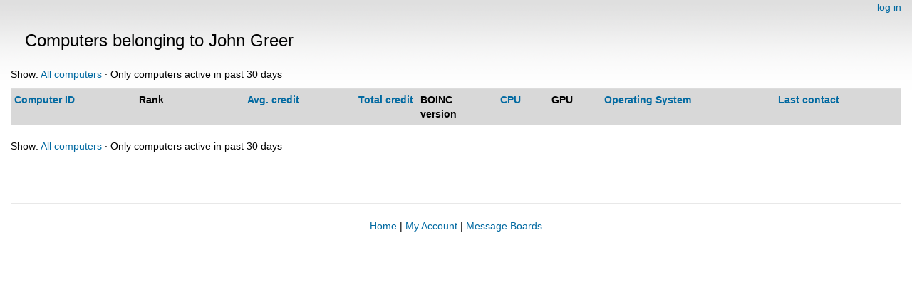

--- FILE ---
content_type: text/html; charset=utf-8
request_url: https://escatter11.fullerton.edu/nfs/hosts_user.php?sort=os&rev=1&show_all=0&userid=949
body_size: 876
content:
<!DOCTYPE html>
        <html lang="en">
        <head>
    
        <meta name="viewport" content="width=device-width, initial-scale=1">
    <title>Computers belonging to John Greer</title>

        <meta charset="utf-8">
    
            <link type="text/css" rel="stylesheet" href="https://escatter11.fullerton.edu/nfs//bootstrap.min.css" media="all">
        
            <link rel=stylesheet type="text/css" href="https://escatter11.fullerton.edu/nfs/white.css">
        
        <link rel=alternate type="application/rss+xml" title="RSS 2.0" href="https://escatter11.fullerton.edu/nfs/rss_main.php">
        </head>
    <body ><div class="container-fluid">
    
        <div style="text-align:right;">
    <a href=login_form.php>log in</a></div>
        <p>
        <span class="page_title">Computers belonging to John Greer</span>
        <!-- <span class="page_title"><img src="img/NFS_Logo.jpg" alt="NFS@Home" /></span> -->
        
    <p>Show: <a href=hosts_user.php?sort=os&rev=1&show_all=1&userid=949>All computers</a> &middot; Only computers active in past 30 days<p><div class="table">
      <table  width="100%" class="table table-condensed table-striped" >
    <tr><th  class="bg-default"><a href=hosts_user.php?sort=id&rev=1&show_all=0&userid=949>Computer ID</a></th><th  class="bg-default">Rank</th><th style="text-align:right;" class="bg-default"><a href=hosts_user.php?sort=expavg_credit&rev=1&show_all=0&userid=949>Avg. credit</a></th><th style="text-align:right;" class="bg-default"><a href=hosts_user.php?sort=total_credit&rev=1&show_all=0&userid=949>Total credit</a></th><th  class="bg-default">BOINC<br>version</th><th  class="bg-default"><a href=hosts_user.php?sort=cpu&rev=1&show_all=0&userid=949>CPU</a></th><th  class="bg-default">GPU</th><th  class="bg-default"><a href=hosts_user.php?sort=os&rev=0&show_all=0&userid=949>Operating System</a></th><th  class="bg-default"><a href=hosts_user.php?sort=rpc_time&rev=1&show_all=0&userid=949>Last contact</a></th></tr>
</table>
        </div>
    <p>Show: <a href=hosts_user.php?sort=os&rev=1&show_all=1&userid=949>All computers</a> &middot; Only computers active in past 30 days<p><br>
<br><hr noshade size=1><center><a href=index.php>Home</a> | <a href=home.php>My Account</a> | <a href=forum_index.php>Message Boards</a><br>

        <script src="https://escatter11.fullerton.edu/nfs//jquery.min.js"></script>
        <script src="https://escatter11.fullerton.edu/nfs//bootstrap.min.js"></script>
        </div>
        </body>
        </html>
    